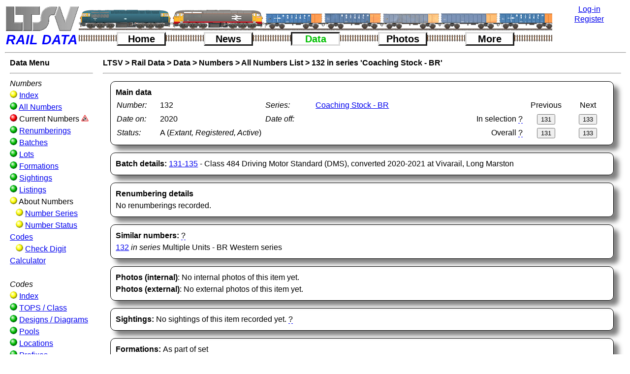

--- FILE ---
content_type: text/html; charset=UTF-8
request_url: https://www.ltsv.com/rd/number_detail.php?id=CB-000132
body_size: 7407
content:
<!DOCTYPE html><html lang = "en-US"><head>
<meta charset="UTF-8">
<title>Rail Data Number Details</title>
<link rel='shortcut icon' type='image/x-icon' href='graphics/favicon.ico'><style>
/* Change log*/
/* 30/01/2023: Homepagebox media settings adopted from SV*/


/* So that padding etc do not change the width */
* {
	-webkit-box-sizing: border-box;
	-moz-box-sizing: border-box;
	box-sizing: border-box;
}

body {
	margin-left: 10px;
	margin-top: 10px;
	color: black;
	background-color: white;
	/*text-align: justify;*/
	vertical-align: top;
	font-family: Arial, Helvetica, sans-serif;
	font-size: 100%;
	line-height: 1.5;
}

form {display: inline-block;}

img {
border: 0;
}

img.pc {width: 100%;}

img.maxpc {max-width: 100%;}

table {padding: 0px; border-spacing: 0px; line-height: 1.1;}

tr {vertical-align: top;}

.breadcrumb {
	font-weight: bold;
}

.breadcrumb a{
	text-decoration:none;
	font-weight:bold;
	color: black;
}

.breadcrumb a:hover{
	text-decoration:underline;
	font-weight:bold;
	color: black;
}

.detail-section {
	margin: 15px;
	padding: 10px;
	border: 1px solid black;
	border-radius: 10px;
	box-shadow: 10px 10px 10px rgba(0,0,0,0.5);
}

.explain-tip{
	/*text-decoration: underline dashed blue;*/
	/*color:blue;*/
	position: relative;
	border-bottom: 1px dashed blue;
}

.explain-tip:hover .explain-tip-text{
	display: block;
}

.explain-tip .explain-tip-text{
	text-align:left;
	display: none;
	position: absolute;
	padding: 5px;
	width: 300px;
	z-index: 1;
	border-radius: 5px;
	border: 2px solid blue;
	background-color: white;
	color: black;
	box-shadow: 5px 5px 5px rgba(0,0,0,0.5);
}

.explain-tip-right .explain-tip-text{
	position: absolute;
	left: -275px;
}

.faq {
	width: 75%;
	margin: 5px;
	padding: 5px;
	border: 1px solid black;
	border-radius: 10px;
	/*box-shadow: 10px 10px 10px rgba(0,0,0,0.5);*/
	font-weight: bold;
}

.faq p{
	display: none;
	font-weight: normal;
	font-style: italic;
}

.faq:hover {
	border: 1px solid red;
	box-shadow: 20px 8px 16px 0px rgba(0,0,0,0.5);
}

.faq:hover p{
	display: inline-block;
}

.filter_control {
	/*Wrap this around label AND control to keep them together*/
	float:left;
	margin: 3px;
	/*min-height needed to stop the select/input height difference messing up the float/wrapping*/
	min-height: 25px;
	/*border: 1px solid pink;*/
}

.filters_box {
	text-align: center;
	width: 85%;
	border: 1px solid #888888;
	padding: 3px;
	margin-left: auto;
	margin-right: auto;
	border-radius: 5px;
}

.help-tip{
	/*color:blue;*/
	border-bottom: 1px dashed blue;
	position: relative;
}

.help-tip:hover .help-tip-text{
    display:block;
    transform-origin: 100% 0%;
}

.help-tip .help-tip-text{    /* The tooltip */
    display: none;
    text-align: left;
	background-color: white;
    padding: 10px;
    width: 350px;
    position: absolute;
	/*top: 10px;*/
	/*left: -175px;*/
	z-index: 1;
    border-radius: 10px;
	border: solid red;
    box-shadow: 5px 5px 5px rgba(0,0,0,0.5);
    color: black;
    line-height: 1.4;
}

.help-tip-right .help-tip-text{
	position: absolute;
	left: -275px;
}

.homepagebox {
	float: left;
	/*width: 30%;*/
	/*min-width: 310px;*/
	/*text-align: justify;*/
	margin: 5px;
	padding: 5px;
	border: 1px solid black;
	border-radius: 5px;
	box-shadow: 5px 5px 5px rgba(0,0,0,0.5);
}

.link_image {
	float:left;
	width:20%;
	max-width:300px;
	margin:10px;
    box-shadow: 5px 5px 5px rgba(0,0,0,0.5);
}

.menu_ball {
	width:15px;
}
	
.photo-enlarge {
	position: relative;
	display: inline-block;
}

.photo-enlarge-image {
	display: none;
	position: absolute;
	left: 0px;
	padding: 0px 0px;
	box-shadow: 20px 8px 16px 0px rgba(0,0,0,0.5);
	background-color: white;
	z-index: 1;
}

.photo-enlarge:hover .photo-enlarge-image {
	display: block;
}

.screengrab {
	padding: 10px;
	border: 2px solid orange;
	border-radius: 5px;
	box-shadow: 5px 5px 5px rgba(0,0,0,0.5);
}

img.screengrab {max-width: 100%;}

 .show {
	display: block;
}

.thumbnail_container {
	/*border: 1px solid pink;*/
	position:relative;
	display:inline-block;
	width: 16.3%;
}

/* CSS animation */
@-webkit-keyframes fadeIn {
    0% { 
        opacity:0; 
        transform: scale(0.6);
    }

    100% {
        opacity:100%;
        transform: scale(1);
    }
}

@keyframes fadeIn {
    0% { opacity:0; }
    100% { opacity:100%; }
}

.block50left {
	padding-left: 20px;
	padding-right: 20px;
	padding-bottom: 15px;
	width: 49%;
	float: left;
	clear: left;
}

.block50right {
	padding-left: 20px;
	padding-right: 20px;
	padding-bottom: 15px;
	width: 49%;
	float: left;
}

.block100 {
	clear: left;
	padding-left: 20px;
	padding-right: 20px;
	padding-bottom: 15px;
}

.block33left {
	padding-left: 20px;
	padding-right: 20px;
	padding-bottom: 15px;
	width: 33%;
	float: left;
	clear: left;
}

.block33middle {
	padding-left: 20px;
	padding-right: 20px;
	padding-bottom: 15px;
	float: left;
	width: 33%;
}

.block33right {
	padding-left: 20px;
	padding-right: 20px;
	padding-bottom: 15px;
	float: left;
	width: 33%;
}

.block66left {
	padding-left: 20px;
	padding-right: 20px;
	padding-bottom: 15px;
	width: 66%;
	float: left;
	clear: left;
}

.block66right {
	padding-left: 20px;
	padding-right: 20px;
	padding-bottom: 15px;
	width: 66%;
	margin-left: 33%;
}

.blockphoto {
	text-align: center;
	font-style: italic;
}

.texttable {
	line-height: 1.5;
	/*text-align: justify;*/
}

.datatable{
	border-collapse:collapse;
}

.datatable td{
	border: 1px solid black;
}

.datatable th{
	border: 1px solid black;
}

.datatable tr:hover {
	background-color: #EEEEEE;
}

.datatablespaced td{
	/*border: 1px solid black;*/
	padding: 2px;
	padding-top: 5px;
	padding-bottom: 5px;
}

.indent {
	text-indent: 50px;
}

.justify {
	text-align: justify;
}

td {
	padding: 2px;
}

td img {
	display: block;
}

td.numeric {
	text-align: right;
}

td.centered {
	text-align: center;
}

th.numeric {
	text-align: right;
}

.highlight {
	color: white;
	background-color: black;
}
	
#logo {
	width: 150px;
	float: left;
	margin: 0;
	padding: 0;
}

#icons {
	width: calc(100% - 300px);
	height: 40px;
	border: 1px solid black;
	float: left;
}

.numbers{
	color: black;
}

.tops{
	color: black;
}

.strikethrough {
	text-decoration: line-through;
}

.underline {
	text-decoration: underline;
}

#login {
	width: 150px;
	float: right;
	border: 1px solid black;
}

#container {
	height: 80px;
	border: 1px solid red;
}

#top_menus {
	/*width: calc(100% - 300px);*/
	/*border: 1px solid green;*/
	/*float: left;*/
	/*clear: right;*/
	/*font-size: 120%;*/

}
	
.menu_button {
	/*background-color: white;*/
	text-align: center;
	min-width: 100px;
	font-size: 125%;
	float: left;
	border-left: solid #dadada 3px;
	border-top: solid #dadada 3px;
	border-right: solid #222222 3px;
	border-bottom: solid #222222 3px;
}

.menu_button_depressed {
	text-align: center;
	min-width: 100px;
	font-size: 125%;
	float: left;
	border-left: solid #222222 3px;
	border-top: solid #222222 3px;
	border-right: solid #dadada 3px;
	border-bottom: solid #dadada 3px;
}	

.menu_button a{
	text-decoration:none;
	font-weight:bold;
	color: black;
}

.menu_button_depressed a{
	text-decoration:none;
	font-weight:bold;
	color: #00c000;
}


.nav {
	/*background-color: yellow;*/
	padding-left: 10px;
	padding-right: 10px;
	padding-bottom: 10px;
	/*border-right: 3px dashed yellow;*/
	float: left;
	clear: left;
	width: 15%;
	max-width: 270px;
	/*min-width:200px;*/
}

.page_content {
	/*background-color: pink;*/
	width: 85%;
	padding-left: 10px;
	padding-right: 10px;
	padding-bottom: 10px;
	float: left;
}

.footer {
	/*background-color: orange;*/
	width: 100%;
	clear: both;
	padding: 10px;
	/*position: absolute;*/
	/*bottom: 30px;*/
}

.sitenews {
	text-align: center;
	float: left;
	width: 50%;
	line-height: 1.5;
}

.largephoto {
	border: solid black 5px;
	width: 100%;
	max-width: 1200px;
}

.extralargephoto {
	border: solid black 5px;
	/*width: 100%;*/
	max-width: 2400px;
}

.fleetnews {
	text-align: center;
	/*background-color:red;*/
	float: left;
	width: 50%;
	line-height: 1.5;
	overflow-x: auto;
}

.icon-enlarge {
	position: relative;
	display: inline-block;
}

.icon-enlarge-image {
	display: none;
	position: absolute;
	padding: 0px 0px;
	box-shadow: 20px 8px 16px 0px rgba(0,0,0,0.5);
	background-color: white;
	z-index: 1;
}

.icon-enlarge:hover .icon-enlarge-image {
	display: block;
}

.newsitem {
	text-align: left;
	margin: 15px;
	padding: 10px;
	border: 1px solid black;
	border-radius: 10px;
	box-shadow: 10px 10px 10px rgba(0,0,0,0.5);
}

.postitnote {
	/*font-family: cursive;*/
	background-color: #f7f07b;
	margin-top: 15px;
	margin-left: 15px;
	width: 85%;
	max-width: 800px;
	padding: 0px;
	border-width: 25px;
	border-style: solid;
	border-image: url("graphics/postit_on_white.png") 25% repeat;
	-webkit-border-image: url("graphics/postit_on_white.png") 25% repeat;
	-moz-border-image: url("graphics/postit_on_white.png") 25% repeat;
}

.newsitemnote {
	font-family: cursive;
	background-color: #f7f07b;
	margin-top: 20px;
	margin-left: 15%;
	width: 85%;
	max-width: 500px;
	padding: 5px;
	border-width: 25px;
	border-style: solid;
	border-image: url("graphics/postit_on_white.png") 25% repeat;
	-webkit-border-image: url("graphics/postit_on_white.png") 25% repeat;
	-moz-border-image: url("graphics/postit_on_white.png") 25% repeat;
}

.newsitemnote2 {
	width: 85%;
	margin-top: 20px;
	margin-left: 15%;
	padding: 10px;
	border: 1px solid black;
	border-radius: 10px;
	box-shadow: 5px 5px 5px rgba(0,0,0,0.5);
}	

.profile_body {
	/*background-color: silver;*/
	width: calc(100% - 200px);
	/*padding: 10px;*/
	float: left;
}

.profile_photos {
	/*background-color: orange;*/
	width: 200px;
	padding: 10px;
	font-size: 85%;
	text-align: left;
	float: left;
}

.profile_photo {
	width: 68%;
	margin-left: 1%;
	float: left;
}

/*This can be deleted*/
.profile_caption {
	font-style: italic;
	font-size: 85%;
	float: left;
	width: 30%;
	margin-left: 1%;
}

.clear_float {
	clear: both;
}

.reviewthumbnail {
	box-shadow: 3px 3px 3px rgba(0,0,0,0.5);
	float: left;
	margin: 5px;
	margin-right: 15px;
	max-width: 200px;
}

.reviewthumbnailbox {
	/*border: 1px solid red;*/
	/*text-align: center;*/
	width: 48%;
	margin: 5px;
	padding: 5px;
	float: left;
}

.colset_tab {
	border: solid 1px black;
	border-top-left-radius:10px;
	border-top-right-radius:10px;
	border-bottom-left-radius:0px;
	border-bottom-right-raidus:0px;
	width:22.5%;
	display:inline-block;
	text-align:center;
	color:black;
}

/*Settings for appearance controls*/
.button-white-small {width: 50px; background-color: white; color: black; font-size: 75%;}
.button-grey-small {width: 50px; background-color: #cccccc; color: black; font-size: 75%;}
.button-black-small {width: 50px; background-color: black; color: white; font-size: 75%;}

.button-white {width: 50px; background-color: white; color: black; font-size: 100%;}
.button-grey {width: 50px; background-color: #cccccc; color: black; font-size: 100%;}
.button-black {width: 50px; background-color: black; color: white; font-size: 100%;}

.button-white-large {width: 50px; background-color: white; color: black; font-size: 150%;}
.button-grey-large {width: 50px; background-color: #cccccc; color: black; font-size: 150%;}
.button-black-large {width: 50px; background-color: black; color: white; font-size: 150%;}

@media (max-width: 4706px){
	.thumbnail_container {
		width:10.9%;
	}
	.homepagebox {
		width:45%;
	}
}

@media (max-width: 4706px){
	.thumbnail_container {
		width:10.9%;
	}
	.homepagebox {
		width:45%;
	}
}

@media (max-width: 2824px){
	.thumbnail_container {
		width:12.3%;
	}
	.homepagebox {
		width:40%;
	}
}

@media (max-width: 2471px){
	.thumbnail_container {
		width:14.0%;
	}
	.homepagebox {
		width:38%;
	}
}

@media (max-width: 2118px){
	.thumbnail_container {
		width:16.3%;
	}
	.homepagebox {
		width:35%;
	}
}

@media (max-width: 1765px){
	.thumbnail_container {
		width:19.6%;
	}
	.homepagebox {
		width:33%;
	}
}

@media (max-width: 1412px){
	.thumbnail_container {
		width:24.5%;
	}
	.homepagebox {
		width:30%;
	}
}

@media (max-width: 1059px){
	.thumbnail_container {
		width:32.8%;
	}
	.homepagebox {
		width:95%;
	}
}

</style></head>
<body onload="hidetimer()">
<div id="header">
<table style="width:100%; border:0;">
<tr>
<td style="padding:0;width:150px;"><a href="../index.php" title="Click here to see other LTSV websites"><img src="graphics/logo_rd_150top.png" width="150" alt="LTSV logo"></a></td>
<td style="padding: 0; background-image: url(icons/train1010s.png); background-repeat: no-repeat;" colspan="11"></td>
<td style="padding: 0;text-align:center; width:150px;" rowspan="2"><a href="login.php" title="Click here to go the log-in page">Log-in</a><br><img src="graphics/transparent_line_150px.png" alt="transparent_line"><a href="account_new.php" title="Register. Click here to create a new user account.">Register</a></td>
</tr>
<tr>
<td style="font-size:27px;font-style:italic; font-family:sans-serif; font-weight:bold; color:blue; ">RAIL&nbsp;DATA</td>
<td style="padding:0px;width:15%;background-repeat:repeat-x;background-image:url(graphics/buttondivider.png);"></td>
<td style="padding:0px;">
<div class="menu_button"><a href="index.php" title="Click for home">Home</a></div>
</td>
<td style="padding:0px;width:15%;background-repeat:repeat-x;background-image:url(graphics/buttondivider.png);"></td>
<td style="padding:0px;">
<div class="menu_button"><a href="news.php" title="Click for news pages">News</a></div>
</td>
<td style="padding:0px;width:15%;background-repeat:repeat-x;background-image:url(graphics/buttondivider.png);"></td>
<td style="padding:0px;">
<div class="menu_button_depressed"><a href="data_index.php" title="Click for data pages">Data</a></div>
</td>
<td style="padding:0px;width:15%;background-repeat:repeat-x;background-image:url(graphics/buttondivider.png);"></td>
<td style="padding:0px;">
<div class="menu_button"><a href="photos.php" title="Click for photo pages">Photos</a></div>
</td>
<td style="padding:0px;width:15%;background-repeat:repeat-x;background-image:url(graphics/buttondivider.png);"></td>
<td style="padding:0px;">
<div class="menu_button"><a href="more_index.php" title="Click for more content">More</a></div></td>
<td style="padding:0px;width:15%;background-repeat:repeat-x;background-image:url(graphics/buttondivider.png);"></td>
</tr>
</table>
<hr></div>
<script>function hidetimer(){document.getElementById("timer").style.display="none";}</script>
<p id="timer" style="position: absolute; left: 45%; top: 45%;"><img src="graphics/loading.gif" alt="Loading timer"><br/></p>
<div class="nav">
<strong>Data&nbsp;Menu</strong><hr>
<em>Numbers</em><br/>
<img src="graphics/ball_y.png" class="menu_ball" alt="Ball" title="Secondary data or index page"> <a href="numbers_index.php" title="Click here for the Numbers index page">Index</a><br/>
<img src="graphics/ball_g.png" class="menu_ball" alt="Ball" title="Primary data page"> <a href="number_list.php" title="Click here for a list of numbers of all rolling stock">All Numbers</a><br/>
<img src="graphics/ball_r.png" class="menu_ball" alt="Ball" title="Page not yet available"> <a href="number_list_current.php" title="Click here for a list of numbers of current rolling stock"></a>Current Numbers <img src="graphics/roadworks_small.png" class="menu_ball" title="This section is still under construction"><br/>
<img src="graphics/ball_g.png" class="menu_ball" alt="Ball" title="Primary data page"> <a href="reno_list.php" title="Click here for a list of rolling stock renumberings">Renumberings</a><br/>
<img src="graphics/ball_g.png" class="menu_ball" alt="Ball" title="Primary data page"> <a href="batch_list.php" title="Click here for a list of batches of rolling stock">Batches</a><br/>
<img src="graphics/ball_g.png" class="menu_ball" alt="Ball" title="Primary data page"> <a href="lot_list.php" title="Click here for a list of rolling stock lots (orders)">Lots</a><br/>
<img src="graphics/ball_g.png" class="menu_ball" alt="Ball" title="Primary data page"> <a href="formation_list.php" title="Click here for information about rolling stock set formations">Formations</a><br/>
<img src="graphics/ball_g.png" class="menu_ball" alt="Ball" title="Primary data page"> <a href="sighting_list.php" title="Click here for a list of sightings of rolling stock items">Sightings</a><br/>
<img src="graphics/ball_g.png" class="menu_ball" alt="Ball" title="Primary data page"> <a href="listing_list.php" title="Click here for a list of listings of rolling stock items">Listings</a><br/>
<img src="graphics/ball_y.png" class="menu_ball" alt="Ball" title="Sub-section heading"> About Numbers<br/>
&nbsp;&nbsp;&nbsp;<img src="graphics/ball_y.png" class="menu_ball" alt="Ball" title="Secondary data or index page"> <a href="numberseries_list.php" title="Click here for a list of the different number series that have been used">Number Series</a><br/>
&nbsp;&nbsp;&nbsp;<img src="graphics/ball_y.png" class="menu_ball" alt="Ball" title="Secondary data or index page"> <a href="numberstatuscode_list.php" title="Click here for a list of the status codes applied to each number">Number Status Codes</a><br/>
&nbsp;&nbsp;&nbsp;<img src="graphics/ball_y.png" class="menu_ball" alt="Ball" title="Secondary data or index page"> <a href="check_calculator.php" title="Click here for the RIV Check Digit Calculator">Check Digit Calculator</a><br/><br/>
<em>Codes</em><br/>
<img src="graphics/ball_y.png" class="menu_ball" alt="Ball" title="Secondary data or index page"> <a href="codes_index.php" title="Click here for the Codes index page">Index</a><br/>
<img src="graphics/ball_g.png" class="menu_ball" alt="Ball" title="Primary data page"> <a href="tops_list.php" title="Click here for a list of TOPS type/class codes">TOPS / Class</a><br/>
<img src="graphics/ball_g.png" class="menu_ball" alt="Ball" title="Primary data page"> <a href="design_list.php" title="Click here for a list of diagram numbers and design codes">Designs / Diagrams</a><br/>
<img src="graphics/ball_g.png" class="menu_ball" alt="Ball" title="Primary data page"> <a href="pool_list.php" title="Click here for a list of pool codes and descriptions">Pools</a><br/>
<img src="graphics/ball_g.png" class="menu_ball" alt="Ball" title="Primary data page"> <a href="location_list.php" title="Click here for a list of locations related to rolling stock">Locations</a><br/>
<img src="graphics/ball_g.png" class="menu_ball" alt="Ball" title="Primary data page"> <a href="prefix_list.php" title="Click here for a list of the various prefixes applied to rolling stock numbers">Prefixes</a><br/>
<img src="graphics/ball_g.png" class="menu_ball" alt="Ball" title="Primary data page"> <a href="fishkind_list.php" title="Click here for a list of Civil Engineer's Fishkinds codes (eg Mermaid)">Fishkinds</a><br/>
<img src="graphics/ball_g.png" class="menu_ball" alt="Ball" title="Primary data page"> <a href="coachtype_list.php" title="Click here for a list of Coach Type codes (eg BFK)">Coach Types</a><br/>
<img src="graphics/ball_y.png" class="menu_ball" alt="Ball" title="Secondary data or index page"> <a href="dimension_list.php" title="Click here for a list of dimensions">Dimensions</a><br/>
<img src="graphics/ball_y.png" class="menu_ball" alt="Ball" title="Secondary data or index page"> <a href="drawing_list.php" title="Click here for a list of drawings of rolling stock">Drawings</a></div>
<div class="page_content">
<script>document.addEventListener('keydown', function (event) {
		if(event.key==='p'){document.getElementById('previous_overall_button').click();}
		if(event.key==='P'){document.getElementById('previous_in_selection_button').click();}
		if(event.key==='n'){document.getElementById('next_overall_button').click();}
		if(event.key==='N'){document.getElementById('next_in_selection_button').click();}
		});
		</script><span class="breadcrumb">
<a href="../index.php" title="Click here to go to the LTSV portal page">LTSV</a> &gt; 
<a href="index.php" title="Click here to go to the home page">Rail Data</a> &gt; 
<a href="data_index.php" title="Click here to go to the Data index page">Data</a> &gt; 
<a href="numbers_index.php" title="Click here to go to the Numbers index page">Numbers</a> &gt; 
<a href="number_list.php" title="Click here to go to the Numbers list page">All Numbers List</a> &gt; 
<a href="number_detail.php?id=CB-000132" title="Click here to go to the Number details page (the current page)">132 in series 'Coaching Stock - BR'</a>
</span>
<hr>
<div class="detail-section">
<strong>Main data</strong><br/>
<table class="texttable" style="width:100%;">
<tr>
<td style="width:100px;"><em>Number:</em></td>
<td style="width:300px;">132 </td>
<td style="width:120px;"><em>Series:</em></td>
<td style="width:450px;">
<a href="numberseries_detail.php?id=CB" title="Click here to see information about this number series">Coaching Stock - BR</a>
</td>
<td></td>
<td class="centered" style="width:100px;">Previous</td>
<td class="centered" style="width:100px;">Next</td>
</tr>
<tr>
<td><em>Date on:</em></td>
<td>2020</td>
<td><em>Date&nbsp;off:</em></td>
<td></td>
<td class="numeric">In&nbsp;selection&nbsp;<span class="explain-tip explain-tip-right">?<span class="explain-tip-text">This works on your last-used numbers selection, including any filters and sort orders. Buttons will not show if the current number was not in your last selection, or if you are at the beginning or end of the data set.</span></span></td>
<td class="centered">
<form action="number_detail.php?id=CB-000131" method="post">
<input type="submit" id="previous_in_selection_button" value="131" title="Click here (or press the capital P key) for the previous number in your last selection">
</form>
</td>
<td class="centered">
<form action="number_detail.php?id=CB-000133" method="post">
<input type="submit" id="next_in_selection_button" value="133" title="Click here (or press the capital N key) for the next number in your last selection">
</form>
</td>
</tr>
<tr>
<td><em>Status:</em></td>
<td colspan="3">A (<em>Extant, Registered, Active</em>)</td>
<td class="numeric">Overall&nbsp;<span class="explain-tip explain-tip-right">?<span class="explain-tip-text">This works on the overall numbers list without any filtering or sorting applied.</span></span></td>
<td class="centered">
<form action="number_detail.php?id=CB-000131" method="post">
<input type="submit" id="previous_overall_button" value="131" title="Click here (or press the lower case p key) for the previous number in the overall data set">
</form>
</td>
<td class="centered">
<form action="number_detail.php?id=CB-000133" method="post">
<input type="submit" id="next_overall_button" value="133" title="Click here (or press the lower case n key) for the next number in the overall data set">
</form>
</td>
</tr>
</table>
</div>
<div class="detail-section">
<strong>Batch details:</strong> 
<a href="batch_detail.php?id=BCB-000131" title="Click here for details of this batch">131-135</a> - Class 484 Driving Motor Standard (DMS),  converted 2020-2021 at Vivarail, Long Marston</div>
<div class="detail-section">
<strong>Renumbering details</strong><br/>
No renumberings recorded.
</div>
<div class="detail-section">
<strong>Similar numbers:</strong> <span class="explain-tip">?<span class="explain-tip-text">Other items of rolling stock with the same number will be listed here. Please note that there may be further items (for example pre-Nationalisation coaches and wagons) which are not (yet) in the database.</span></span> 
<br/><a href="number_detail.php?id=MW-132" title="Click here for details of this number">132</a> <em>in series</em> Multiple Units - BR Western series
</div>
<div class="detail-section">
<strong>Photos (internal)</strong>: 
No internal photos of this item yet.
<br/>
<strong>Photos (external)</strong>: 
No external photos of this item yet.
</div>
<div class="detail-section">
<strong>Sightings: </strong>
No sightings of this item recorded yet. <span class="help-tip">?<span class="help-tip-text">There may be some sightings which have not yet been approved.</span></span>
</div>
<div class="detail-section">
<strong>Formations: </strong>
As part of set<br/><table class="datatable">
<tr>
<td><strong>Set No</strong></td><td><strong>Date</strong></td><td><strong>Items</strong></td>
</tr>
<tr>
<td><a href="number_detail.php?id=MT-484002" title="Click">484002</a></td>
<td><a href="formation_detail.php?id=12123" title="Click here to see details of this formation (such as the source)">2021</a></td>
<td><strong>132</strong> + <a href="number_detail.php?id=CB-000232" title="Click here for more details of this number">232</a>
</td>
</tr>
<tr>
<td><a href="number_detail.php?id=MT-484002" title="Click">484002</a></td>
<td><a href="formation_detail.php?id=16281" title="Click here to see details of this formation (such as the source)">09/11/2020</a></td>
<td><strong>132</strong> + <a href="number_detail.php?id=CB-000232" title="Click here for more details of this number">232</a>
</td>
</tr>
</table>
</div>
<div class="detail-section">
<strong>Listings: </strong>
There is 1 listing for this number. <span class="help-tip">?<span class="help-tip-text">Listings include those under earlier or later numbers carried. There may be further listings which have not yet been approved.</span></span><br/>
<table class="datatable">
<tr>
<td><strong>Date</strong> <span class="help-tip">?<span class="help-tip-text">The date of the listing. Newest listings are shown first.</span></span></td>
<td><strong>Type</strong> <span class="help-tip">?<span class="help-tip-text">Listings are either plain listings (reported details at a given date) or changes (changes of details on a given date). Hover over a code for the explanation.</span></span></td>
<td><strong>Status</strong> <span class="help-tip">?<span class="help-tip-text">The status of this number at (or after) the given date. Hover over a code for the explanation.</span></span></td>
<td><strong>Prefix</strong> <span class="help-tip">?<span class="help-tip-text">The prefix carried at the given date. Hover over a prefix for an explanation.</span></span></td>
<td><strong>Number</strong></td>
<td><strong>TOPS</strong></td>
<td><strong>Design</strong></td>
<td><strong>Pool</strong></td>
<td><strong>Livery</strong></td>
<td><strong>Allocation</strong></td>
<td><strong>Location</strong></td>
<td><strong>Notes</strong></td>
<td><span class="help-tip help-tip-right">?<span class="help-tip-text">Shows the approval status of each listing. Hover over an icon for an explanation.</span></span></td>
</tr>
<tr>
<td class="numeric"><a href="listing_detail.php?id=369348" title="Click here to see the details of this listing (including the source)">09/11/2020</a></td>
<td class="centered"><span class="explain-tip">L<span class="explain-tip-text">Listing (e.g. in an ABC)</span></span></td>
<td class="centered"><span class="explain-tip">S<span class="explain-tip-text">Extant, Registered, Stored</span></span></td>
<td class="numeric"><span class="explain-tip"><span class="explain-tip-text"><br/><a href="prefix_detail.php?id=" title="Click here for more details of this prefix">Click here for more details of this prefix</a></span></span></td>
<td><a href="number_detail.php?id=CB-000132" title="Click here for more details on this number">132</a></td>
<td><a href="tops_detail.php?id=T-484" title="Click for more details of this TOPS code">484</a></td>
<td><a href="design_detail.php?id=" title="Click for more details of this design"></a></td>
<td><a href="pool_detail.php?id=" title="Click for more details of this pool"></a></td>
<td>South Western Railway</td>
<td><a href="location_detail.php?id=128" title="Click for more details of this location">Ryde Depot (Isle of Wight)</a></td>
<td></td>
<td></td>
<td><a href="listing_approval.php?id=369348" title="Click to view the approval status of this listing"><span class="explain-tip explain-tip-right"><img src="graphics/ball_g.png" style="height:18px;"><span class="explain-tip-text">Approved, auto/admin</span></span></a></td>
</tr>
</table>
</div>
<div class="detail-section">
<strong>Notes: </strong>
No notes have been left yet. <span class="help-tip">?<span class="help-tip-text">There may be some notes posted but which have not yet been approved.</span></span><br/></div>
<div class="detail-section">
<strong>Data History</strong><br/>
<table class="textable">
<tr>
<td><em>Item added:</em></td>
<td>09:36 on 06/02/2022 by Thomas Young</td>
</tr>
</table>
This item has not been edited.<br/>
</div>
</div>
<div class="footer">
<hr>
<Strong>LTSV Rail Data - </strong> 
<a href="index.php" title="Click here for the LTSV Rail Data Home Page">Home</a> - 
<a href="about.php" title="Click here to find out more about LTSV Rail Data">About</a> - 
<a href="about_legal.php" title="Click here to read the terms of use">Legal</a> - 
<a href="help.php" title="Click here for guidance on using LTSV Rail Data">Help</a> - 
<a href="contactus.php" title="Click here to get in touch">Contact Us</a></div>
</body>
</html>